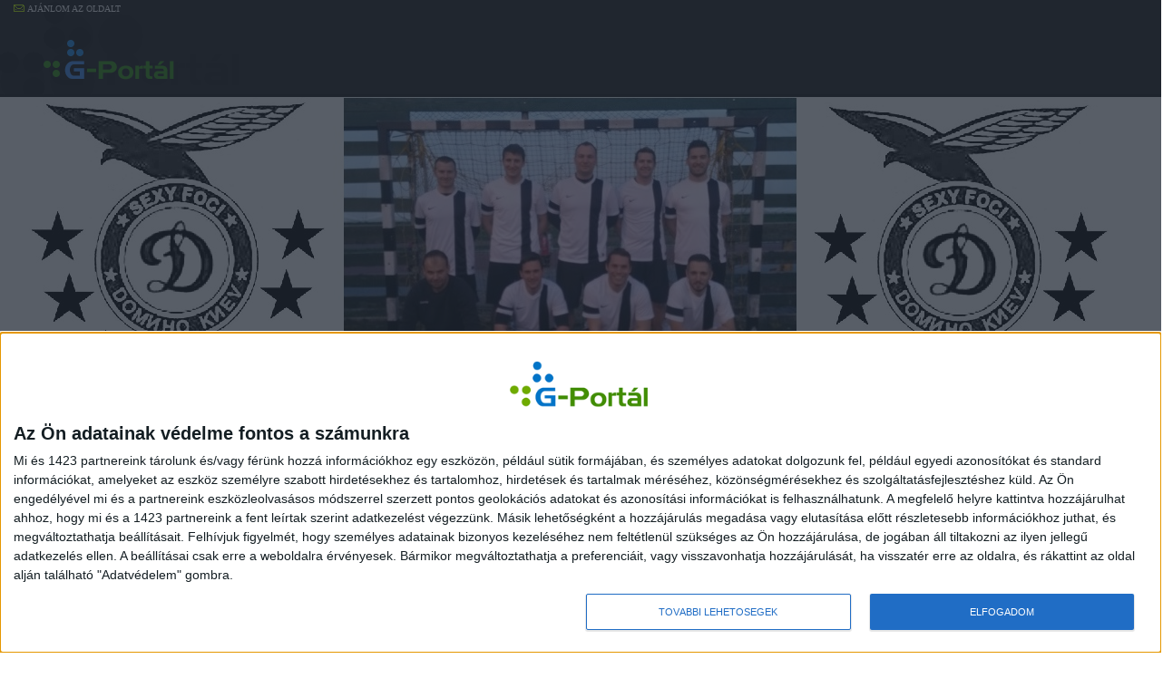

--- FILE ---
content_type: text/html; charset=iso-8859-2
request_url: http://dominokijev.gportal.hu/gindex.php?pg=37130705
body_size: 40988
content:
<html>
<head>
<title>
dominokijev - G-Port&aacute;l</title>
<!-- InMobi Choice. Consent Manager Tag v3.0 (for TCF 2.2) -->
<script type="text/javascript" async=true>
(function() {
  var host = 'gportal.hu';
  var element = document.createElement('script');
  var firstScript = document.getElementsByTagName('script')[0];
  var url = 'https://cmp.inmobi.com'
    .concat('/choice/', '0nuhWDaS_7bxM', '/', host, '/choice.js?tag_version=V3');
  var uspTries = 0;
  var uspTriesLimit = 3;
  element.async = true;
  element.type = 'text/javascript';
  element.src = url;

  firstScript.parentNode.insertBefore(element, firstScript);

  function makeStub() {
    var TCF_LOCATOR_NAME = '__tcfapiLocator';
    var queue = [];
    var win = window;
    var cmpFrame;

    function addFrame() {
      var doc = win.document;
      var otherCMP = !!(win.frames[TCF_LOCATOR_NAME]);

      if (!otherCMP) {
        if (doc.body) {
          var iframe = doc.createElement('iframe');

          iframe.style.cssText = 'display:none';
          iframe.name = TCF_LOCATOR_NAME;
          doc.body.appendChild(iframe);
        } else {
          setTimeout(addFrame, 5);
        }
      }
      return !otherCMP;
    }

    function tcfAPIHandler() {
      var gdprApplies;
      var args = arguments;

      if (!args.length) {
        return queue;
      } else if (args[0] === 'setGdprApplies') {
        if (
          args.length > 3 &&
          args[2] === 2 &&
          typeof args[3] === 'boolean'
        ) {
          gdprApplies = args[3];
          if (typeof args[2] === 'function') {
            args[2]('set', true);
          }
        }
      } else if (args[0] === 'ping') {
        var retr = {
          gdprApplies: gdprApplies,
          cmpLoaded: false,
          cmpStatus: 'stub'
        };

        if (typeof args[2] === 'function') {
          args[2](retr);
        }
      } else {
        if(args[0] === 'init' && typeof args[3] === 'object') {
          args[3] = Object.assign(args[3], { tag_version: 'V3' });
        }
        queue.push(args);
      }
    }

    function postMessageEventHandler(event) {
      var msgIsString = typeof event.data === 'string';
      var json = {};

      try {
        if (msgIsString) {
          json = JSON.parse(event.data);
        } else {
          json = event.data;
        }
      } catch (ignore) {}

      var payload = json.__tcfapiCall;

      if (payload) {
        window.__tcfapi(
          payload.command,
          payload.version,
          function(retValue, success) {
            var returnMsg = {
              __tcfapiReturn: {
                returnValue: retValue,
                success: success,
                callId: payload.callId
              }
            };
            if (msgIsString) {
              returnMsg = JSON.stringify(returnMsg);
            }
            if (event && event.source && event.source.postMessage) {
              event.source.postMessage(returnMsg, '*');
            }
          },
          payload.parameter
        );
      }
    }

    while (win) {
      try {
        if (win.frames[TCF_LOCATOR_NAME]) {
          cmpFrame = win;
          break;
        }
      } catch (ignore) {}

      if (win === window.top) {
        break;
      }
      win = win.parent;
    }
    if (!cmpFrame) {
      addFrame();
      win.__tcfapi = tcfAPIHandler;
      win.addEventListener('message', postMessageEventHandler, false);
    }
  };

  makeStub();

  function makeGppStub() {
    const CMP_ID = 10;
    const SUPPORTED_APIS = [
      '2:tcfeuv2',
      '6:uspv1',
      '7:usnatv1',
      '8:usca',
      '9:usvav1',
      '10:uscov1',
      '11:usutv1',
      '12:usctv1'
    ];

    window.__gpp_addFrame = function (n) {
      if (!window.frames[n]) {
        if (document.body) {
          var i = document.createElement("iframe");
          i.style.cssText = "display:none";
          i.name = n;
          document.body.appendChild(i);
        } else {
          window.setTimeout(window.__gpp_addFrame, 10, n);
        }
      }
    };
    window.__gpp_stub = function () {
      var b = arguments;
      __gpp.queue = __gpp.queue || [];
      __gpp.events = __gpp.events || [];

      if (!b.length || (b.length == 1 && b[0] == "queue")) {
        return __gpp.queue;
      }

      if (b.length == 1 && b[0] == "events") {
        return __gpp.events;
      }

      var cmd = b[0];
      var clb = b.length > 1 ? b[1] : null;
      var par = b.length > 2 ? b[2] : null;
      if (cmd === "ping") {
        clb(
          {
            gppVersion: "1.1", // must be âVersion.Subversionâ, current: â1.1â
            cmpStatus: "stub", // possible values: stub, loading, loaded, error
            cmpDisplayStatus: "hidden", // possible values: hidden, visible, disabled
            signalStatus: "not ready", // possible values: not ready, ready
            supportedAPIs: SUPPORTED_APIS, // list of supported APIs
            cmpId: CMP_ID, // IAB assigned CMP ID, may be 0 during stub/loading
            sectionList: [],
            applicableSections: [-1],
            gppString: "",
            parsedSections: {},
          },
          true
        );
      } else if (cmd === "addEventListener") {
        if (!("lastId" in __gpp)) {
          __gpp.lastId = 0;
        }
        __gpp.lastId++;
        var lnr = __gpp.lastId;
        __gpp.events.push({
          id: lnr,
          callback: clb,
          parameter: par,
        });
        clb(
          {
            eventName: "listenerRegistered",
            listenerId: lnr, // Registered ID of the listener
            data: true, // positive signal
            pingData: {
              gppVersion: "1.1", // must be âVersion.Subversionâ, current: â1.1â
              cmpStatus: "stub", // possible values: stub, loading, loaded, error
              cmpDisplayStatus: "hidden", // possible values: hidden, visible, disabled
              signalStatus: "not ready", // possible values: not ready, ready
              supportedAPIs: SUPPORTED_APIS, // list of supported APIs
              cmpId: CMP_ID, // list of supported APIs
              sectionList: [],
              applicableSections: [-1],
              gppString: "",
              parsedSections: {},
            },
          },
          true
        );
      } else if (cmd === "removeEventListener") {
        var success = false;
        for (var i = 0; i < __gpp.events.length; i++) {
          if (__gpp.events[i].id == par) {
            __gpp.events.splice(i, 1);
            success = true;
            break;
          }
        }
        clb(
          {
            eventName: "listenerRemoved",
            listenerId: par, // Registered ID of the listener
            data: success, // status info
            pingData: {
              gppVersion: "1.1", // must be âVersion.Subversionâ, current: â1.1â
              cmpStatus: "stub", // possible values: stub, loading, loaded, error
              cmpDisplayStatus: "hidden", // possible values: hidden, visible, disabled
              signalStatus: "not ready", // possible values: not ready, ready
              supportedAPIs: SUPPORTED_APIS, // list of supported APIs
              cmpId: CMP_ID, // CMP ID
              sectionList: [],
              applicableSections: [-1],
              gppString: "",
              parsedSections: {},
            },
          },
          true
        );
      } else if (cmd === "hasSection") {
        clb(false, true);
      } else if (cmd === "getSection" || cmd === "getField") {
        clb(null, true);
      }
      //queue all other commands
      else {
        __gpp.queue.push([].slice.apply(b));
      }
    };
    window.__gpp_msghandler = function (event) {
      var msgIsString = typeof event.data === "string";
      try {
        var json = msgIsString ? JSON.parse(event.data) : event.data;
      } catch (e) {
        var json = null;
      }
      if (typeof json === "object" && json !== null && "__gppCall" in json) {
        var i = json.__gppCall;
        window.__gpp(
          i.command,
          function (retValue, success) {
            var returnMsg = {
              __gppReturn: {
                returnValue: retValue,
                success: success,
                callId: i.callId,
              },
            };
            event.source.postMessage(msgIsString ? JSON.stringify(returnMsg) : returnMsg, "*");
          },
          "parameter" in i ? i.parameter : null,
          "version" in i ? i.version : "1.1"
        );
      }
    };
    if (!("__gpp" in window) || typeof window.__gpp !== "function") {
      window.__gpp = window.__gpp_stub;
      window.addEventListener("message", window.__gpp_msghandler, false);
      window.__gpp_addFrame("__gppLocator");
    }
  };

  makeGppStub();

  var uspStubFunction = function() {
    var arg = arguments;
    if (typeof window.__uspapi !== uspStubFunction) {
      setTimeout(function() {
        if (typeof window.__uspapi !== 'undefined') {
          window.__uspapi.apply(window.__uspapi, arg);
        }
      }, 500);
    }
  };

  var checkIfUspIsReady = function() {
    uspTries++;
    if (window.__uspapi === uspStubFunction && uspTries < uspTriesLimit) {
      console.warn('USP is not accessible');
    } else {
      clearInterval(uspInterval);
    }
  };

  if (typeof window.__uspapi === 'undefined') {
    window.__uspapi = uspStubFunction;
    var uspInterval = setInterval(checkIfUspIsReady, 6000);
  }
})();
</script>
<!-- End InMobi Choice. Consent Manager Tag v3.0 (for TCF 2.2) -->

<meta http-equiv="Content-Type" content="text/html; charset=iso-8859-2">

<link href="./style/wow.css" rel="stylesheet" type="text/css" id="selecteddesign" />
<meta property="og:type" content="article" />
<meta property="og:title" content="Villanyfényes 17 tavasz - dominokijev" />
<meta property="og:site_name" content="dominokijev" />
<meta property="og:image" content="//dominokijev.gportal.hu/portal/dominokijev/image/1331152561.jpg" />
<meta name="Description" content="Feltölteni!

	Villanyfényes 2017 tavasz mérkőzések

	Villanyfényes 2017 tavasz játékosok" />
<link href="/style/gportal.css?v=104" rel="stylesheet" type="text/css">
<script type="text/javascript" src="/js/jquery-1.6.4.min.js"></script><script type="text/JavaScript" src="/js/gportal.js"></script>

<script src="//www.googletagservices.com/tag/js/gpt.js"></script>
<script src="//headerbidding.services/files/hb.js"></script>
<script src="//headerbidding.services/files/gportal.js"></script>

<script>(function(w,d,s,l,i){w[l]=w[l]||[];w[l].push({'gtm.start':
new Date().getTime(),event:'gtm.js'});var f=d.getElementsByTagName(s)[0],
j=d.createElement(s),dl=l!='dataLayer'?'&l='+l:'';j.async=true;j.src=
'https://www.googletagmanager.com/gtm.js?id='+i+dl;f.parentNode.insertBefore(j,f);
})(window,document,'script','dataLayer','GTM-M38J5MX');</script>

</head>
<body background="/portal/dominokijev/image/bgimage_1297781654.JPG" style="background-attachment:fixed" onLoad="GPonLoad()" onScroll="onScroll();">
<noscript><iframe src="https://www.googletagmanager.com/ns.html?id=GTM-M38J5MX"
height="0" width="0" style="display:none;visibility:hidden"></iframe></noscript>
<div align="left" class="pagewrapper">
<style>
.table_csik_NWWwT8C7 {
background: #212121;
height: 96px;
width: 100%;
border-bottom: 3px solid #161616;
position:fixed;z-index: 1;
}

.table_csik_NWWwT8C7 td {
background: #212121;
}

.table_csik_NWWwT8C7 a img {
background: #212121 !important;
}

#stripe_NWWwT8C7 td img {
vertical-align: top;
}

#stripe_NWWwT8C7 {
width: 150px;
vertical-align: top;
}

#topm_NWWwT8C7 {
vertical-align: middle;
text-align: left;
apadding: 1px;
height: 96px;

}

#ajanlo_NWWwT8C7 {
position: absolute;
text-align: right;
padding-left: 15px;
color: #ffffff;
font-family: "trebuchet ms", tahoma;
font-size: 10px;
padding-top: 2px;
}

#ajanlo_NWWwT8C7 a {
color: #ffffff;
font-family: "trebuchet ms", tahoma;
font-size: 10px;
text-decoration: none;
}

#ajanlo_NWWwT8C7 img {
margin-top: 3px;
margin-right: 3px;
}

#limit_NWWwT8C7 {
background: url(/image/vonal.jpg) no-repeat;
height: 96px;
width: 17px;
vertical-align: top;
}

#display_NWWwT8C7 {
background: url(/image/bg_blue.jpg) repeat-x;
height: 96px;
vertical-align: top;
padding: 4px;
width: 50px;
}

#headerlogo_NWWwT8C7 {
  border: 0px !important;
}
</style>

<table cellspacing="0" cellpadding="0" border="0"  class="table_csik_NWWwT8C7">
  <tr>
    <td id="stripe_NWWwT8C7"><div id="ajanlo_NWWwT8C7">
        <a href="javascript:void(0);" onClick="rolo('show','dominokijev');"><img src="image/mail_icon.gif" border="0" />AJ&Aacute;NLOM AZ OLDALT</a>
      </div><a href="//gportal.hu" target="_top"><img src="/images/logo3.png" id="headerlogo_NWWwT8C7"  valign="top" /></a></td>
      <td id="topm_NWWwT8C7" valign="top">
      <div style="display:inline-flex;overflow:hidden;">
	<div id="gportal_leaderboard_1" class="goAdverticum" style="text-align:left;awidth:970px;height:90px;margin-left:5px;float:left;aborder:1px solid green;"></div>
	<!-- 3629855 -->
	<div id="gportal.hu_szoveges" class="goAdverticum" style="text-align:left;awidth:100px;height:90px;margin-left:5px;float:left;aborder:1px solid green;"></div>
      </div>
	<!-- iframe src="header_banner.html" allowtransparency="true" width="960" height="90" scrolling="no" frameborder="no"></iframe -->
	<div id="gportal.hu_sticky_layer" class="goAdverticum"></div>      </td>
  </tr>
</table>
<div id="rolo" style="filter:alpha(opacity=50);opacity:0.5;background-color:#006bb8;width:100%;height:100%;*width:expression(document.body.clientWidth);*height:expression(document.body.clientHeight);position:absolute;z-index:1000;top:0px;display:none;"></div>
<div id="suggestbox" style="width:100%;height:100%;*width:expression(document.body.clientWidth);*height:expression(document.body.clientHeight);position:absolute;z-index:1001;top:0px;display:none;text-align:center;vertical-align:center;">
  <table border=0 cellpadding=0 cellspacing=0 style="width:100%;height:100%;">
    <tr>
      <td align="center">
        <div style="width:338px;"><div style="background-color:#438e02;width:40px;padding:2px;margin-left:294px"><a href="javascript:void(0)" onclick="rolo('hide')">bezár</a></div></div>
	<iframe src="" id="suggestiframe" frameborder="no" width="338" height="500" style="" scrolling=no></iframe>
      </td>
    </tr>
  </table>
</div><table width="100%" cellpadding=0 cellspacing=0 class="site" style="padding-top:107px">
 <tr>
<td colspan=3>

<table width="100%" cellpadding=0 cellspacing=0 border=0 class="headerbgr" background="/portal/dominokijev/image/headerbg_1411390780.jpg">
  <tr valign="top">
    <td width="100%" class="header" valign="top" height="60" align="center">
      <img src="/portal/dominokijev/image/logo_1411390705.jpg" alt="dominokijev" title="dominokijev" >
    </td>
 </tr>
</table>
  </td>
 </tr>
</table>
<table width="100%" cellpadding=0 cellspacing=0 class="site sitemain">
 <tr valign="top">
<td class="sitecol"><table class="column_side"><tr><td class="column_side_td"><table class="module" cellpadding="0" cellspacing="0" border="0" width="100%" module_id="28223905" ><!-- skin begin --><!-- border --><!-- header --><tr>
						<td class="side"><img src="./style/wow_hdl.gif" /></td>
						<td class="modtitle" width="100%">Mottónk</td>
						<td class="side"><div style="position: relative;"><img src="./style/wow_hdr.gif" /><div><img src="/image/minus.gif" style="position: absolute;right:2;top:8;display: none;" onClick="openclose_module('28223905')" id="module_ocimg_28223905" /></div></div></td>
					    </tr><tr id="module_body_28223905" opened="true"><td class="center_side_left"></td><td class="modbody"><p align="center"><span style="color: #000000"><font size="2" face="Comic Sans MS"><strong>Meggyőződésünk, hogy egy DOMINOS számára az igazi beteljesülés az, hogy ha kemény küzdelem árán eléri kitűzött célját, majd megfáradva, de mégis diadalITTASan elfekszik a "csatatéren".</strong></font></span></p></td><td class="center_side_right"></td></tr><tr>
						<td class="separator" background="./style/wow_ftl.gif">&nbsp;</td>
						<td class="separator" background="./style/wow_ftm.gif">&nbsp;</td>
						<td class="separator" background="./style/wow_ftr.gif">&nbsp;</td>
					    </tr></table><table class="module" cellpadding="0" cellspacing="0" border="0" width="100%" module_id="16268391" ><!-- skin begin --><!-- border --><!-- header --><tr>
						<td class="side"><img src="./style/wow_hdl.gif" /></td>
						<td class="modtitle" width="100%">Bejelentkezés</td>
						<td class="side"><div style="position: relative;"><img src="./style/wow_hdr.gif" /><div><img src="/image/minus.gif" style="position: absolute;right:2;top:8;display: none;" onClick="openclose_module('16268391')" id="module_ocimg_16268391" /></div></div></td>
					    </tr><tr id="module_body_16268391" opened="true"><td class="center_side_left"></td><td class="modbody"><script language="Javascript">
<!--
function CheckLogData() {
 with(document.loginform) {
  if((ln.value == "") || (pw.value == "")) {
   alert("A név és a jelszó megadása kötelező! Kérem, add meg!");
   return false;
  } else {
   return true;
  }
 }
}
-->
</script>
<a name="loginform"></a>
<form action="./gindex.php" name="loginform" method="post" onSubmit="return CheckLogData()" style="margin-bottom: 4px">
Felhasználónév:<br><input type="text" name="ln" maxlength=32 style="width: 120px"><br>
Jelszó:<br><input type="password" name="pw" maxlength=128  style="width: 120px">
<table cellpadding=0 cellspacing=0 border=0 width="100%" style="margin-top: 4px">
 <tr>
  <td><input type="submit" value="Belépés"></td>
  <td align="right" class="txtnormal"><a href="javascript:void(0);" onclick="javascript:window.open('gshelp.php?prt=363673&id=login','_blank','scrollbars=yes,titlebar=no,resizable=yes,status=no,menubar=no,left=0,top=0,width=420,height=350');">Súgó<img src="./image/help.gif" style="width:12px;height:12px;border:0;" alt="Súgó" title="Súgó"/></a></td>
 </tr>
</table>
<input type="Hidden" name="prt" value="363673">
<input type="Hidden" name="pg" value="37130705">

</form>
<a href="./gindex.php?pg=16268392">Regisztráció</a><br>
<a href="./gindex.php?pg=16268397">Elfelejtettem a jelszót</a></td><td class="center_side_right"></td></tr><tr>
						<td class="separator" background="./style/wow_ftl.gif">&nbsp;</td>
						<td class="separator" background="./style/wow_ftm.gif">&nbsp;</td>
						<td class="separator" background="./style/wow_ftr.gif">&nbsp;</td>
					    </tr></table><table class="module" cellpadding="0" cellspacing="0" border="0" width="100%" module_id="16268390" ><!-- skin begin --><!-- border --><!-- header --><tr>
						<td class="side"><img src="./style/wow_hdl.gif" /></td>
						<td class="modtitle" width="100%">Menü</td>
						<td class="side"><div style="position: relative;"><img src="./style/wow_hdr.gif" /><div><img src="/image/minus.gif" style="position: absolute;right:2;top:8;display: none;" onClick="openclose_module('16268390')" id="module_ocimg_16268390" /></div></div></td>
					    </tr><tr id="module_body_16268390" opened="true"><td class="center_side_left"></td><td class="modbody"><table width="100%" cellpadding=1 cellspacing=0 border=0>
  <tr>
    <td class="menu"><a href="./gindex.php?pg=36800495" class="menu">Villanyfényes történelem</a></td>
  </tr>
  <tr>
    <td class="menu"><a href="./gindex.php?pg=36800582" class="menu">ELTE történelem</a></td>
  </tr>
  <tr>
    <td class="menu"><a href="./gindex.php?pg=36800583" class="menu">Egyéb eredmények</a></td>
  </tr>
  <tr>
    <td class="menu"><a href="./gindex.php?pg=16663327" class="menu">Kapcsolat</a></td>
  </tr>
</table>
</td><td class="center_side_right"></td></tr><tr>
						<td class="separator" background="./style/wow_ftl.gif">&nbsp;</td>
						<td class="separator" background="./style/wow_ftm.gif">&nbsp;</td>
						<td class="separator" background="./style/wow_ftr.gif">&nbsp;</td>
					    </tr></table><table class="module" cellpadding="0" cellspacing="0" border="0" width="100%" module_id="35493658" ><!-- skin begin --><!-- border --><!-- header --><tr>
						<td class="side"><img src="./style/wow_hdl.gif" /></td>
						<td class="modtitle" width="100%">2017 tavasz</td>
						<td class="side"><div style="position: relative;"><img src="./style/wow_hdr.gif" /><div><img src="/image/minus.gif" style="position: absolute;right:2;top:8;display: none;" onClick="openclose_module('35493658')" id="module_ocimg_35493658" /></div></div></td>
					    </tr><tr id="module_body_35493658" opened="true"><td class="center_side_left"></td><td class="modbody"><table width="100%" cellpadding=1 cellspacing=0 border=0>
  <tr>
    <td class="menu"><a href="./gindex.php?pg=37130711" class="menu">Villanyfényes 2017 tavasz mérkőzések</a></td>
  </tr>
  <tr>
    <td class="menu"><a href="./gindex.php?pg=37130712" class="menu">Villanyfényes 2017 tavasz játékosok</a></td>
  </tr>
</table>
</td><td class="center_side_right"></td></tr><tr>
						<td class="separator" background="./style/wow_ftl.gif">&nbsp;</td>
						<td class="separator" background="./style/wow_ftm.gif">&nbsp;</td>
						<td class="separator" background="./style/wow_ftr.gif">&nbsp;</td>
					    </tr></table><table class="module" cellpadding="0" cellspacing="0" border="0" width="100%" module_id="35252382" ><!-- skin begin --><!-- border --><!-- header --><tr>
						<td class="side"><img src="./style/wow_hdl.gif" /></td>
						<td class="modtitle" width="100%">2016-17 tél</td>
						<td class="side"><div style="position: relative;"><img src="./style/wow_hdr.gif" /><div><img src="/image/minus.gif" style="position: absolute;right:2;top:8;display: none;" onClick="openclose_module('35252382')" id="module_ocimg_35252382" /></div></div></td>
					    </tr><tr id="module_body_35252382" opened="true"><td class="center_side_left"></td><td class="modbody"><table width="100%" cellpadding=1 cellspacing=0 border=0>
  <tr>
    <td class="menu"><a href="./gindex.php?pg=37130713" class="menu">ELTE 16-17 tél mérkőzések</a></td>
  </tr>
  <tr>
    <td class="menu"><a href="./gindex.php?pg=37130714" class="menu">ELTE 16-17 tél játékosok</a></td>
  </tr>
</table>
</td><td class="center_side_right"></td></tr><tr>
						<td class="separator" background="./style/wow_ftl.gif">&nbsp;</td>
						<td class="separator" background="./style/wow_ftm.gif">&nbsp;</td>
						<td class="separator" background="./style/wow_ftr.gif">&nbsp;</td>
					    </tr></table><table class="module" cellpadding="0" cellspacing="0" border="0" width="100%" module_id="16468207" ><!-- skin begin --><!-- border --><!-- header --><tr>
						<td class="side"><img src="./style/wow_hdl.gif" /></td>
						<td class="modtitle" width="100%">Látogatók</td>
						<td class="side"><div style="position: relative;"><img src="./style/wow_hdr.gif" /><div><img src="/image/minus.gif" style="position: absolute;right:2;top:8;display: none;" onClick="openclose_module('16468207')" id="module_ocimg_16468207" /></div></div></td>
					    </tr><tr id="module_body_16468207" opened="true"><td class="center_side_left"></td><td class="modbody"><div align="center"><input type="text" value="73825" size=6 title="Összlátogatottság" style="text-align: center" readonly="readonly">
<input type="text" value="5.4" size=6 title="Az átlag látogatottság" style="text-align: center" readonly="readonly">
<input type="text" value="" size=6 title="A mai látogatottság" style="text-align: center" readonly="readonly">
<input type="text" value="0" size=6 title="Bejelentkezett felhasználók" style="text-align: center" readonly="readonly"></div>
<div align="center" class="txtsmall">Indulás: 2006-11-21</div>
</td><td class="center_side_right"></td></tr><tr>
						<td class="separator" background="./style/wow_ftl.gif">&nbsp;</td>
						<td class="separator" background="./style/wow_ftm.gif">&nbsp;</td>
						<td class="separator" background="./style/wow_ftr.gif">&nbsp;</td>
					    </tr></table></td></tr></table></td> 
  <td width="100%" class="sitecol">
<table width="100%" class="column_main"><tr><td class="column_main_td">
<table class="module" cellpadding="0" cellspacing="0" border="0" width="100%" module_id="37130705" ><!-- skin begin --><!-- border --><!-- header --><tr>
						<td class="side"><img src="./style/wow_hdl.gif" /></td>
						<td class="modtitle" width="100%">Villanyfényes 17 tavasz</td>
						<td class="side"><div style="position: relative;"><img src="./style/wow_hdr.gif" /><div><img src="/image/minus.gif" style="position: absolute;right:2;top:8;display: none;" onClick="openclose_module('37130705')" id="module_ocimg_37130705" /></div></div></td>
					    </tr><tr id="module_body_37130705" opened="true"><td class="center_side_left"></td><td class="modbody"><p>
	Feltölteni!</p>
<p>
	Villanyfényes 2017 tavasz mérkőzések</p>
<p>
	Villanyfényes 2017 tavasz játékosok</p>
<div style="padding: 5 0 5 0;" class="pageshare">
	        <a href="https://www.facebook.com/share.php?u=http%3A%2F%2Fdominokijev.gportal.hu%2Fgindex.php%3Fpg%3D37130705" target="_blank" title="Oszd meg a Facebook-on"><img src="/image/icons/facebook.png" width="20" height="20" /></a>
		<a href="https://twitter.com/share?original_referer=http%3A%2F%2Fdominokijev.gportal.hu%2Fgindex.php%3Fpg%3D37130705&related=Olvasd%20a%20legfrissebb%20bejegyz%C3%A9seket!&source=tweetbutton&text=&url=http%3A%2F%2Fdominokijev.gportal.hu%2Fgindex.php%3Fpg%3D37130705&via=GPortalHu" target="_blank" title="Oszd meg Twitter-en"><img src="/image/icons/twitter.png" width="20" height="20" /></a>
	        <iframe allowtransparency="true" frameborder="0" scrolling="no" src="https://www.facebook.com/plugins/like.php?href=http%3A%2F%2Fdominokijev.gportal.hu%2Fgindex.php%3Fpg%3D37130705&layout=button_count&show_faces=false&width=100&action=like&font&colorscheme=light&height=20" style="border:none; overflow:hidden; width:100px; height:20px;"></iframe>
	      </div></td><td class="center_side_right"></td></tr><tr>
						<td class="separator" background="./style/wow_ftl.gif">&nbsp;</td>
						<td class="separator" background="./style/wow_ftm.gif">&nbsp;</td>
						<td class="separator" background="./style/wow_ftr.gif">&nbsp;</td>
					    </tr></table></td></tr></table>
  </td>
<td class="sitecol"><table class="column_side"><tr><td class="column_side_td"><table class="module" cellpadding="0" cellspacing="0" border="0" width="100%" module_id="29703545" ><!-- skin begin --><!-- border --><!-- header --><tr>
						<td class="side"><img src="./style/wow_hdl.gif" /></td>
						<td class="modtitle" width="100%">Archívum</td>
						<td class="side"><div style="position: relative;"><img src="./style/wow_hdr.gif" /><div><img src="/image/minus.gif" style="position: absolute;right:2;top:8;display: none;" onClick="openclose_module('29703545')" id="module_ocimg_29703545" /></div></div></td>
					    </tr><tr id="module_body_29703545" opened="true"><td class="center_side_left"></td><td class="modbody"><table width="100%" cellpadding=1 cellspacing=0 border=0>
  <tr>
    <td class="menu"><a href="./gindex.php?pg=29703556" class="menu">Villanyfényes 07 tavasz</a></td>
  </tr>
  <tr>
    <td class="menu"><a href="./gindex.php?pg=29703581" class="menu">Villanyfényes 07 ősz</a></td>
  </tr>
  <tr>
    <td class="menu"><a href="./gindex.php?pg=29703583" class="menu">Villanyfényes 08 tavasz</a></td>
  </tr>
  <tr>
    <td class="menu"><a href="./gindex.php?pg=29703585" class="menu">Villanyfényes 08 ősz</a></td>
  </tr>
  <tr>
    <td class="menu"><a href="./gindex.php?pg=31180935" class="menu">Villanyfényes 09 tavasz</a></td>
  </tr>
  <tr>
    <td class="menu"><a href="./gindex.php?pg=32201709" class="menu">Villanyfényes 09 nyár</a></td>
  </tr>
  <tr>
    <td class="menu"><a href="./gindex.php?pg=33134191" class="menu">Villanyfényes 09 ősz</a></td>
  </tr>
  <tr>
    <td class="menu"><a href="./gindex.php?pg=33134228" class="menu">Villanyfényes 10 tavasz</a></td>
  </tr>
  <tr>
    <td class="menu"><a href="./gindex.php?pg=33686278" class="menu">Villanyfényes 10 nyár</a></td>
  </tr>
  <tr>
    <td class="menu"><a href="./gindex.php?pg=33901686" class="menu">Villanyfényes 10 ősz</a></td>
  </tr>
  <tr>
    <td class="menu"><a href="./gindex.php?pg=34274029" class="menu">Villanyfényes 11 tavasz</a></td>
  </tr>
  <tr>
    <td class="menu"><a href="./gindex.php?pg=34564479" class="menu">Villanyfényes 11 nyár</a></td>
  </tr>
  <tr>
    <td class="menu"><a href="./gindex.php?pg=34714472" class="menu">Villanyfényes 11 ősz</a></td>
  </tr>
  <tr>
    <td class="menu"><a href="./gindex.php?pg=35163994" class="menu">Villanyfényes 12 Tavasz</a></td>
  </tr>
  <tr>
    <td class="menu"><a href="./gindex.php?pg=35252378" class="menu">Villanyfényes 12 Nyár</a></td>
  </tr>
  <tr>
    <td class="menu"><a href="./gindex.php?pg=35493653" class="menu">Villanyfényes 12 ősz</a></td>
  </tr>
  <tr>
    <td class="menu"><a href="./gindex.php?pg=35882136" class="menu">Villanyfényes 13 tavasz</a></td>
  </tr>
  <tr>
    <td class="menu"><a href="./gindex.php?pg=35993099" class="menu">Villanyfényes 13 nyár</a></td>
  </tr>
  <tr>
    <td class="menu"><a href="./gindex.php?pg=36142299" class="menu">Villanyfényes 13 ősz</a></td>
  </tr>
  <tr>
    <td class="menu"><a href="./gindex.php?pg=36491297" class="menu">Villanyfényes 14 tavasz</a></td>
  </tr>
  <tr>
    <td class="menu"><a href="./gindex.php?pg=36800475" class="menu">Villanyfényes 14 ősz</a></td>
  </tr>
  <tr>
    <td class="menu"><a href="./gindex.php?pg=36800486" class="menu">Villanyfényes 15 tavasz</a></td>
  </tr>
  <tr>
    <td class="menu"><a href="./gindex.php?pg=36800476" class="menu">Villanyfényes 15 nyár</a></td>
  </tr>
  <tr>
    <td class="menu"><a href="./gindex.php?pg=36929779" class="menu">Villanyfényes 15 ősz</a></td>
  </tr>
  <tr>
    <td class="menu"><a href="./gindex.php?pg=36990113" class="menu">Villanyfényes 16 tavasz</a></td>
  </tr>
  <tr>
    <td class="menu"><a href="./gindex.php?pg=37130703" class="menu">Villanyfényes 16 nyár</a></td>
  </tr>
  <tr>
    <td class="menu"><a href="./gindex.php?pg=37130704" class="menu">Villanyfényes 16 ősz</a></td>
  </tr>
  <tr>
    <td class="menu"><a href="./gindex.php?pg=37130705" class="menu">Villanyfényes 17 tavasz</a></td>
  </tr>
  <tr>
    <td class="menu"><a href="./gindex.php?pg=34936128" class="menu">ELTE 11-12 tél</a></td>
  </tr>
  <tr>
    <td class="menu"><a href="./gindex.php?pg=35164001" class="menu">ELTE 2012 tavasz</a></td>
  </tr>
  <tr>
    <td class="menu"><a href="./gindex.php?pg=35493649" class="menu">ELTE 2012 Ősz</a></td>
  </tr>
  <tr>
    <td class="menu"><a href="./gindex.php?pg=35576646" class="menu">ELTE 12-13 tél</a></td>
  </tr>
  <tr>
    <td class="menu"><a href="./gindex.php?pg=35882138" class="menu">ELTE 2013 tavasz</a></td>
  </tr>
  <tr>
    <td class="menu"><a href="./gindex.php?pg=36142302" class="menu">ELTE 2013 ősz</a></td>
  </tr>
  <tr>
    <td class="menu"><a href="./gindex.php?pg=36279139" class="menu">ELTE 13-14 tél</a></td>
  </tr>
  <tr>
    <td class="menu"><a href="./gindex.php?pg=36491300" class="menu">ELTE 2014 tavasz</a></td>
  </tr>
  <tr>
    <td class="menu"><a href="./gindex.php?pg=36800484" class="menu">ELTE 2014 ősz</a></td>
  </tr>
  <tr>
    <td class="menu"><a href="./gindex.php?pg=36800485" class="menu">ELTE 14-15 tél</a></td>
  </tr>
  <tr>
    <td class="menu"><a href="./gindex.php?pg=36800483" class="menu">ELTE 2015 tavasz</a></td>
  </tr>
  <tr>
    <td class="menu"><a href="./gindex.php?pg=36929780" class="menu">ELTE 15 ősz</a></td>
  </tr>
  <tr>
    <td class="menu"><a href="./gindex.php?pg=36929781" class="menu">ELTE 15-16 tél</a></td>
  </tr>
  <tr>
    <td class="menu"><a href="./gindex.php?pg=36990114" class="menu">ELTE 2016 tavasz</a></td>
  </tr>
  <tr>
    <td class="menu"><a href="./gindex.php?pg=37130706" class="menu">ELTE 16-17 tél</a></td>
  </tr>
</table>
</td><td class="center_side_right"></td></tr><tr>
						<td class="separator" background="./style/wow_ftl.gif">&nbsp;</td>
						<td class="separator" background="./style/wow_ftm.gif">&nbsp;</td>
						<td class="separator" background="./style/wow_ftr.gif">&nbsp;</td>
					    </tr></table></td></tr></table></td> </tr>
</table>
<table width="100%" cellpadding=0 cellspacing=0 class="site">
 <tr>
	<td height="100%">
<hr style="width: 100%; height: 1; color: black;">
<table width="100%" cellspacing=0 cellpadding=0>
  <tr>
    <td astyle="border-top: 1px solid #f38817; border-bottom: 1px solid #f38817;">
    <link href="/gfx/new/sms.css" type="text/css" rel="stylesheet" />
  <div id="rolo" style="filter:alpha(opacity=50);opacity:0.8;background-color:#212121;width:100%;height:100%;*width:expression(document.body.clientWidth);*height:expression(document.body.clientHeight);position:absolute;z-index:1000;top:0px;display:none;"></div>
  <div id="suggestbox" style="width:100%;height:100%;*width:expression(document.body.clientWidth);*height:expression(document.body.clientHeight);position:absolute;z-index:1001;top:0px;display:none;text-align:center;vertical-align:center;">
    <table border=0 cellpadding=0 cellspacing=0 style="width:100%;height:100%;">
      <tr>
        <td align="center">
          <div style="width:338px;"><div style="background-color:#212121;width:40px;padding:2px;margin-left:294px"><a href="javascript:void(0)" onclick="rolo('hide')">bezár</a></div></div>
          <iframe src="" id="suggestiframe" frameborder="no" width="338" height="500" style="" scrolling=no></iframe>
        </td>
      </tr>
    </table>
  </div>
  </div>

<div class="gp-sms">
<table width="100%" border=0 cellpadding=0 cellspacing=0 valign="top" class="smsbackground">
    <tr>
	<td><a href="//gportal.hu/smsarchivum" title="Régebbi üzenetek..." target="_top"><div class="smsclick1"> </div></a></td>
	<td><a onclick="rolo('show', null, 'sms')" target="_top" title="Hirdess te is!" href="javascript:void(0)"><div class="smsclick2"> </div></td>
	<td><a href="//gportal.hu/smshelp" title="Te is hirdetnél?" target="_top"><div class="smsclick3"> </div></a></td>
	<td class="sms_marquee" width="100%" align="center" valign="top"><marquee width="823" align="bottom" scrollamount="3" scrolldelay="10" id="smsscroll" title="SMS banner" onmouseover="stop();" onmouseout="start();"><a href="//religio.gportal.hu" rel="nofollow" class="smsbanner" target="_blank">RELIGIO-PORTAL /// NE F&Eacute;LJ, CSAK HIGYJ! ///RELIGIO-PORTAL /// NE F&Eacute;LJ, CSAK HIGYJ! ///RELIGIO-PORTAL</a>&nbsp;&nbsp;&nbsp;&nbsp;*****&nbsp;&nbsp;&nbsp;&nbsp;<a href="//prekambrium.gportal.hu" rel="nofollow" class="smsbanner" target="_blank">PREKAMBRIUM //// A TUD&Aacute;S BIRODALMA///PREKAMBRIUM.GPORTAL.HU /// PREKAMBRIUM //// A TUD&Aacute;S BIRODALMA</a>&nbsp;&nbsp;&nbsp;&nbsp;*****&nbsp;&nbsp;&nbsp;&nbsp;<a href="//religio.gportal.hu" rel="nofollow" class="smsbanner" target="_blank">RELIGIO-PORTAL /// NE F&Eacute;LJ, CSAK HIGYJ! ///RELIGIO-PORTAL /// NE F&Eacute;LJ, CSAK HIGYJ! ///RELIGIO-PORTAL</a>&nbsp;&nbsp;&nbsp;&nbsp;*****&nbsp;&nbsp;&nbsp;&nbsp;<a href="//hiddenambition.gportal.hu" rel="nofollow" class="smsbanner" target="_blank">Naruto rajong&oacute;i oldal | konoha.hu | KONOHA.HU | KONOHA.HU | KONOHA.HU | KONOHA.HU | KONOHA.HU | KONOHA.HU | KONOHA.HU |</a>&nbsp;&nbsp;&nbsp;&nbsp;*****&nbsp;&nbsp;&nbsp;&nbsp;<a href="//nsync.gportal.hu" rel="nofollow" class="smsbanner" target="_blank">NSYNC - a fi&uacute;band&aacute;k korszak&aacute;nak egyik legmeghat&aacute;roz&oacute;bb csapata a Bye Bye Bye el&otilde;ad&oacute;i - nosztalgi&aacute;ria fel</a>&nbsp;&nbsp;&nbsp;&nbsp;*****&nbsp;&nbsp;&nbsp;&nbsp;<a href="//religio.gportal.hu" rel="nofollow" class="smsbanner" target="_blank">RELIGIO-PORTAL /// NE F&Eacute;LJ, CSAK HIGYJ! ///RELIGIO-PORTAL /// NE F&Eacute;LJ, CSAK HIGYJ! ///RELIGIO-PORTAL</a>&nbsp;&nbsp;&nbsp;&nbsp;*****&nbsp;&nbsp;&nbsp;&nbsp;<a href="//prekambrium.gportal.hu" rel="nofollow" class="smsbanner" target="_blank">PREKAMBRIUM //// A TUD&Aacute;S BIRODALMA///PREKAMBRIUM.GPORTAL.HU /// PREKAMBRIUM //// A TUD&Aacute;S BIRODALMA</a>&nbsp;&nbsp;&nbsp;&nbsp;*****&nbsp;&nbsp;&nbsp;&nbsp;<a href="//linkinlady.gportal.hu" rel="nofollow" class="smsbanner" target="_blank">ACOTAR Fanfiction: Velaris, a m&aacute;sodik otthonom</a>&nbsp;&nbsp;&nbsp;&nbsp;*****&nbsp;&nbsp;&nbsp;&nbsp;<a href="//agicakonyvtara.gportal.hu/" rel="nofollow" class="smsbanner" target="_blank">AGICAK&Ouml;NYVT&Aacute;RA - K&Ouml;NYVEK, K&Ouml;NYVEK, &Eacute;S K&Ouml;NYVEK - &Aacute;GICAK&Ouml;NYVT&Aacute;RA</a>&nbsp;&nbsp;&nbsp;&nbsp;*****&nbsp;&nbsp;&nbsp;&nbsp;<a href="//hiddenambition.gportal.hu" rel="nofollow" class="smsbanner" target="_blank">Naruto rajong&oacute;i oldal | konoha.hu | Boldog &uacute;j&eacute;vet k&iacute;v&aacute;nunk nektek KONOH&Aacute;B&Oacute;L!!! | KONOHA.HU | KONOHA.HU | KONOHA.HU |</a>&nbsp;&nbsp;&nbsp;&nbsp;*****&nbsp;&nbsp;&nbsp;&nbsp;<a href="//ingatlan.com/35145540" rel="nofollow" class="smsbanner" target="_blank">Debrecen Nagyerd&amp;#245;aljai, 150m2-es alapter&uuml;let&amp;#251;, egyszintes, 300m2-es telken, sok parkol&oacute;s &uuml;zlethelyis&eacute;g elad&oacute; 06209911123</a>&nbsp;&nbsp;&nbsp;&nbsp;*****&nbsp;&nbsp;&nbsp;&nbsp;<a href="//linkinlady.gportal.hu" rel="nofollow" class="smsbanner" target="_blank">ACOTAR Fanfiction: Velaris, a m&aacute;sodik otthonom</a>&nbsp;&nbsp;&nbsp;&nbsp;*****&nbsp;&nbsp;&nbsp;&nbsp;LITERATURES SUBPAGE /// VERSEK &Eacute;S T&Ouml;RT&Eacute;NETEK EGY HELYEN ///LITERATURES.GPORTAL.HU///LITERATURES SUBPAGE&nbsp;&nbsp;&nbsp;&nbsp;*****&nbsp;&nbsp;&nbsp;&nbsp;<a href="//hiddenambition.gportal.hu" rel="nofollow" class="smsbanner" target="_blank">Naruto rajong&oacute;i oldal | konoha.hu | L&aacute;togass el konoha faluj&aacute;ba | KONOHA.HU | KONOHA.HU | KONOHA.HU | KONOHA.HU | KONOHA</a>&nbsp;&nbsp;&nbsp;&nbsp;*****&nbsp;&nbsp;&nbsp;&nbsp;<a href="//pngtree.com/?sce=af&amp;id=28303" rel="nofollow" class="smsbanner" target="_blank">Turb&oacute;zd fel a kreativit&aacute;sod! Pr&eacute;mium grafikai forr&aacute;sok a PNG Tree-n.</a>&nbsp;&nbsp;&nbsp;&nbsp;*****&nbsp;&nbsp;&nbsp;&nbsp;<a href="//www.youtube.com/watch?v=WecK279uQyk" rel="nofollow" class="smsbanner" target="_blank">Anime tematik&aacute;j&uacute; Cinematic trance zene &eacute;s l&aacute;tv&aacute;nyvil&aacute;g Arcadia fant&aacute;ziavil&aacute;g&aacute;ban &eacute;s m&eacute;g sok m&aacute;s vide&oacute; a chanelen</a>&nbsp;&nbsp;&nbsp;&nbsp;*****&nbsp;&nbsp;&nbsp;&nbsp;PREKAMBRIUM //// A TUD&Aacute;S BIRODALMA///PREKAMBRIUM.GPORTAL.HU /// PREKAMBRIUM //// A TUD&Aacute;S BIRODALMA&nbsp;&nbsp;&nbsp;&nbsp;*****&nbsp;&nbsp;&nbsp;&nbsp;RELIGIO-PORTAL /// NE F&Eacute;LJ, CSAK HIGYJ! ///RELIGIO.GPORTAL.HU ///RELIGIO-PORTAL /// NE F&Eacute;LJ, CSAK HIGYJ! ///&nbsp;&nbsp;&nbsp;&nbsp;*****&nbsp;&nbsp;&nbsp;&nbsp;<a href="//religio.gportal.hu" rel="nofollow" class="smsbanner" target="_blank">RELIGIO-PORTAL /// NE F&Eacute;LJ, CSAK HIGYJ! ///RELIGIO-PORTAL /// NE F&Eacute;LJ, CSAK HIGYJ! ///RELIGIO-PORTAL</a>&nbsp;&nbsp;&nbsp;&nbsp;*****&nbsp;&nbsp;&nbsp;&nbsp;<a href="//religio.gportal.hu" rel="nofollow" class="smsbanner" target="_blank">RELIGIO-PORTAL /// NE F&Eacute;LJ, CSAK HIGYJ! ///RELIGIO-PORTAL /// NE F&Eacute;LJ, CSAK HIGYJ! ///RELIGIO-PORTAL</a></marquee></td>
	<td><a href="javascript:void(0);" onclick="document.getElementById('smsscroll').direction='left'; document.getElementById('smsscroll').start();" title="balra" ><div class="smsclick4"> </div></a></td>
	<td><a href="javascript:void(0);" onclick="document.getElementById('smsscroll').stop();" title="szünet"><div class="smsclick5"> </div></a></td>
	<td><a href="javascript:void(0);" onclick="document.getElementById('smsscroll').direction='right'; document.getElementById('smsscroll').start(); " title="jobbra" ><div class="smsclick6"> </div></a></td>
    </tr>
</table>
</div>
    </td>
  </tr>
  <tr>
    <td align="center" id="bottombar">
<!-- 3629854 -->
    <div id="gportal.hu_leaderboard_superleaderboard_billboard_2" class="goAdverticum"></div><br/>
<!-- 3731389 -->
    <div id="gportal.hu_fullbanner_spar" class="goAdverticum"></div>
    <!--iframe src="footer_banner.html" frameborder="no" width="728" height="90" scrolling="no"></iframe--></td>
  </tr>
</table>
  </td>
 </tr>
</table>
  </div>
<!-- w1 execution time: 0.008381 sec -->
<script type="text/javascript">
var gaJsHost = (("https:" == document.location.protocol) ? "https://ssl." : "http://www.");
document.write(unescape("%3Cscript src='" + gaJsHost + "google-analytics.com/ga.js' type='text/javascript'%3E%3C/script%3E"));
</script>
<script type="text/javascript">
var pageTracker = _gat._getTracker("UA-3807740-1");
pageTracker._initData();
pageTracker._trackPageview();
</script><script type="text/javascript" charset="utf-8" src="//ad.adverticum.net/g3.js"></script>
</body>
</html>